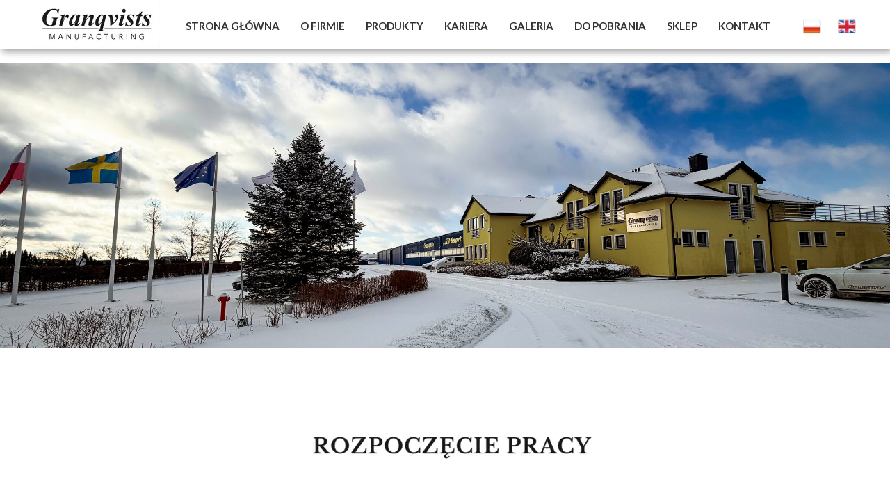

--- FILE ---
content_type: text/css
request_url: https://granqvistsmanufacturing.pl/files/dynamicContent/sites/qdolku/css/webpage_22/mk57q23u.css
body_size: 3401
content:
#element_3 {z-index: 22;}#group_144 {z-index: 21;}#element_915 {z-index: 20;}#element_5 {z-index: 19;}#group_26 {z-index: 18;}#element_1216 {z-index: 17;}#element_15 {z-index: 16;}#element_456_content{opacity: 1;background: none;border-radius: 0.0px; border: none;box-shadow: none;}#element_456 {z-index: 15;}#element_1215_content{opacity: 1;background-color: rgb(255, 255, 255);background-size: cover;background-attachment: scroll;background-repeat: repeat;background-position: left top;border-radius: 0.0px; border: none;box-shadow: none;}#element_1215 {z-index: 14;}#element_49_content{opacity: 1;background: none;border-radius: 0.0px; border: none;box-shadow: none;}#element_49 {z-index: 13;}#element_48_content{opacity: 1;background: none;border-radius: 0.0px; border: none;box-shadow: none;}#element_48 {z-index: 12;}#element_9_content{opacity: 1;background: none;border-radius: 0.0px; border: none;box-shadow: none;}#element_9 {z-index: 11;}#element_12_content{opacity: 1;background: none;border-radius: 0.0px; border: none;box-shadow: none;}#element_12 {z-index: 10;}#element_177_content{opacity: 1;background: none;border-radius: 0.0px; border: none;box-shadow: none;}#element_177 {z-index: 9;}#element_50_content{opacity: 1;background: none;border-radius: 0.0px; border: none;box-shadow: none;}#element_50 {z-index: 8;}#element_47_content{opacity: 1;background: none;border-radius: 0.0px; border: none;box-shadow: none;}#element_47 img{background-image:url('data:image/svg+xml,%3Csvg%20fill%3D%27%23444444%27%20id%3D%27ww-youtube-square%27%20version%3D%271.1%27%20xmlns%3D%27http%3A%2F%2Fwww.w3.org%2F2000%2Fsvg%27%20width%3D%27100%25%27%20height%3D%27100%25%27%20viewBox%3D%270%200%2012%2014%27%3E%3Cpath%20d%3D%27M7.18%2010.18v-1.227q0-0.391-0.227-0.391-0.133%200-0.258%200.125v1.75q0.125%200.125%200.258%200.125%200.227%200%200.227-0.383zM8.617%209.227h0.516v-0.266q0-0.398-0.258-0.398t-0.258%200.398v0.266zM4.156%207.148v0.547h-0.625v3.305h-0.578v-3.305h-0.609v-0.547h1.812zM5.727%208.133v2.867h-0.523v-0.312q-0.305%200.352-0.594%200.352-0.258%200-0.328-0.219-0.047-0.125-0.047-0.422v-2.266h0.516v2.109q0%200.187%200.008%200.203%200.008%200.117%200.117%200.117%200.156%200%200.328-0.242v-2.188h0.523zM7.695%209v1.141q0%200.406-0.055%200.57-0.094%200.328-0.414%200.328-0.273%200-0.531-0.32v0.281h-0.523v-3.852h0.523v1.258q0.25-0.312%200.531-0.312%200.32%200%200.414%200.328%200.055%200.164%200.055%200.578zM9.656%2010.008v0.070q0%200.227-0.016%200.336-0.023%200.172-0.117%200.312-0.211%200.312-0.625%200.312-0.406%200-0.633-0.297-0.164-0.211-0.164-0.672v-1.008q0-0.461%200.156-0.672%200.227-0.297%200.625-0.297t0.609%200.297q0.164%200.219%200.164%200.672v0.594h-1.039v0.508q0%200.398%200.266%200.398%200.187%200%200.234-0.203%200-0.008%200.004-0.055t0.004-0.129v-0.168h0.531zM6.133%203.57v1.219q0%200.398-0.25%200.398t-0.25-0.398v-1.219q0-0.406%200.25-0.406t0.25%200.406zM10.297%209.141q0-1.383-0.148-2.031-0.078-0.344-0.336-0.574t-0.594-0.27q-1.062-0.117-3.219-0.117-2.148%200-3.211%200.117-0.344%200.039-0.598%200.27t-0.332%200.574q-0.156%200.68-0.156%202.031%200%201.375%200.156%202.031%200.078%200.336%200.332%200.57t0.59%200.273q1.070%200.117%203.219%200.117t3.219-0.117q0.336-0.039%200.59-0.273t0.332-0.57q0.156-0.656%200.156-2.031zM4.398%204.055l0.703-2.313h-0.586l-0.398%201.523-0.414-1.523h-0.609l0.187%200.539t0.18%200.539q0.273%200.805%200.359%201.234v1.57h0.578v-1.57zM6.656%204.687v-1.016q0-0.453-0.164-0.68-0.227-0.297-0.609-0.297-0.398%200-0.609%200.297-0.164%200.227-0.164%200.68v1.016q0%200.453%200.164%200.68%200.211%200.297%200.609%200.297%200.383%200%200.609-0.297%200.164-0.211%200.164-0.68zM8.070%205.625h0.523v-2.891h-0.523v2.211q-0.172%200.242-0.328%200.242-0.117%200-0.125-0.125-0.008-0.016-0.008-0.203v-2.125h-0.523v2.289q0%200.289%200.047%200.43%200.086%200.211%200.336%200.211%200.281%200%200.602-0.352v0.312zM12%203.25v7.5q0%200.93-0.66%201.59t-1.59%200.66h-7.5q-0.93%200-1.59-0.66t-0.66-1.59v-7.5q0-0.93%200.66-1.59t1.59-0.66h7.5q0.93%200%201.59%200.66t0.66%201.59z%27%3E%3C%2Fpath%3E%3C%2Fsvg%3E');}#element_47 {z-index: 7;}#element_46_content{opacity: 1;background: none;border-radius: 0.0px; border: none;box-shadow: none;}#element_46 img{background-image:url('data:image/svg+xml,%3Csvg%20fill%3D%27%23444444%27%20id%3D%27ww-instagram%27%20version%3D%271.1%27%20xmlns%3D%27http%3A%2F%2Fwww.w3.org%2F2000%2Fsvg%27%20width%3D%27100%25%27%20height%3D%27100%25%27%20viewBox%3D%270%200%2012%2014%27%3E%3Cpath%20d%3D%27M8%207q0-0.828-0.586-1.414t-1.414-0.586-1.414%200.586-0.586%201.414%200.586%201.414%201.414%200.586%201.414-0.586%200.586-1.414zM9.078%207q0%201.281-0.898%202.18t-2.18%200.898-2.18-0.898-0.898-2.18%200.898-2.18%202.18-0.898%202.18%200.898%200.898%202.18zM9.922%203.797q0%200.297-0.211%200.508t-0.508%200.211-0.508-0.211-0.211-0.508%200.211-0.508%200.508-0.211%200.508%200.211%200.211%200.508zM6%202.078q-0.055%200-0.598-0.004t-0.824%200-0.754%200.023-0.805%200.078-0.559%200.145q-0.391%200.156-0.688%200.453t-0.453%200.688q-0.086%200.227-0.145%200.559t-0.078%200.805-0.023%200.754%200%200.824%200.004%200.598-0.004%200.598%200%200.824%200.023%200.754%200.078%200.805%200.145%200.559q0.156%200.391%200.453%200.688t0.688%200.453q0.227%200.086%200.559%200.145t0.805%200.078%200.754%200.023%200.824%200%200.598-0.004%200.598%200.004%200.824%200%200.754-0.023%200.805-0.078%200.559-0.145q0.391-0.156%200.688-0.453t0.453-0.688q0.086-0.227%200.145-0.559t0.078-0.805%200.023-0.754%200-0.824-0.004-0.598%200.004-0.598%200-0.824-0.023-0.754-0.078-0.805-0.145-0.559q-0.156-0.391-0.453-0.688t-0.688-0.453q-0.227-0.086-0.559-0.145t-0.805-0.078-0.754-0.023-0.824%200-0.598%200.004zM12%207q0%201.789-0.039%202.477-0.078%201.625-0.969%202.516t-2.516%200.969q-0.688%200.039-2.477%200.039t-2.477-0.039q-1.625-0.078-2.516-0.969t-0.969-2.516q-0.039-0.688-0.039-2.477t0.039-2.477q0.078-1.625%200.969-2.516t2.516-0.969q0.688-0.039%202.477-0.039t2.477%200.039q1.625%200.078%202.516%200.969t0.969%202.516q0.039%200.688%200.039%202.477z%27%3E%3C%2Fpath%3E%3C%2Fsvg%3E');}#element_46 {z-index: 6;}#element_43_content{opacity: 1;background: none;border-radius: 0.0px; border: none;box-shadow: none;}#element_43 img{background-image:url('data:image/svg+xml,%3Csvg%20fill%3D%27%23444444%27%20id%3D%27ww-facebook-official%27%20version%3D%271.1%27%20xmlns%3D%27http%3A%2F%2Fwww.w3.org%2F2000%2Fsvg%27%20width%3D%27100%25%27%20height%3D%27100%25%27%20viewBox%3D%270%200%2012%2014%27%3E%3Cpath%20d%3D%27M11.336%201q0.273%200%200.469%200.195t0.195%200.469v10.672q0%200.273-0.195%200.469t-0.469%200.195h-3.055v-4.648h1.555l0.234-1.812h-1.789v-1.156q0-0.438%200.184-0.656t0.715-0.219l0.953-0.008v-1.617q-0.492-0.070-1.391-0.070-1.062%200-1.699%200.625t-0.637%201.766v1.336h-1.563v1.812h1.563v4.648h-5.742q-0.273%200-0.469-0.195t-0.195-0.469v-10.672q0-0.273%200.195-0.469t0.469-0.195h10.672z%27%3E%3C%2Fpath%3E%3C%2Fsvg%3E');}#element_43 {z-index: 5;}#element_13_content{opacity: 1;background: none;border-radius: 0.0px; border: none;box-shadow: none;}#element_13 {z-index: 4;}#element_187_content{opacity: 1;background-color: transparent;background-size: auto;background-attachment: scroll;background-repeat: repeat;background-position: left top;border-radius: 4.0px; border: none;box-shadow: none;}#element_187_content {opacity: 1;background-color: transparent;background-size: auto;background-attachment: scroll;background-repeat: repeat;background-position: left top;border-radius: 4.0px; border: none;box-shadow: none;}#element_187_content.ww_login_tool_logged {opacity: 1;background-color: transparent;background-size: auto;background-attachment: scroll;background-repeat: repeat;background-position: left top;border-radius: 4.0px; border: none;box-shadow: none;}#element_187_content .ww_login_tool_text_login {}#element_187_content .ww_login_tool_text_logout {}#element_187 {z-index: 3;}#element_6_content{opacity: 1;background-color: rgb(244, 244, 244);background-size: auto;background-attachment: scroll;background-repeat: repeat;background-position: left top;border-radius: 0.0px; border: none;box-shadow: none;}#element_6 {z-index: 2;}#footerGroup_pl_content{opacity: 1;background: none;border-radius: 0.0px; border: none;box-shadow: none;}#footerGroup_pl {z-index: 1;}body, body::before, #body, #container {z-index: 0;}@media (max-width: 479px){#element_3{position: fixed;width: 36.0px;height: 36.0px;left: calc(50% - 160px + 223.0px);right: auto;top: 17.0px;}#element_3_content{padding: 0px}#group_144{position: fixed;width: 54.0px;height: 46.0px;left: calc(50% - 160px + 1055.0px);right: auto;top: 81.0px;}#group_144_content{padding: 0px}#element_915{position: fixed;width: 71.0px;height: 25.0px;left: calc(50% - 160px + 226.0px);right: auto;top: 81.0px;}#element_915_content{padding: 0px}#element_5{position: fixed;width: 198.0px;height: 71.0px;left: calc(50% - 160px + 0.0px);right: auto;top: 0.0px;}#element_5_content{padding: 0px}#group_26{position: fixed;width: 100%;height: 113.0px;left: 0;right: auto;top: 0.0px;}#group_26_content{padding: 0px}#element_1216{position: fixed;width: 100%;height: 113.0px;left: 0;right: auto;top: 0.0px;}#element_1216_content{padding: 0px}#element_15{width: calc(100vw - var(--vertical-scrollbar-width, 0px));height: 410.0px;left: calc(-50vw + 50% + calc(var(--vertical-scrollbar-width, 0px)/2));right: auto;top: 113.0px;}#element_15_content{padding: 0px}#element_1215{width: calc(100vw - var(--vertical-scrollbar-width, 0px));height: 6.0px;left: calc(-50vw + 50% + calc(var(--vertical-scrollbar-width, 0px)/2));right: auto;top: 2.0px;}#element_1215_content{padding: 0px}#element_49{width: 320.0px;height: auto;left: 0.0px;right: auto;top: 297.0px;}#element_49_content{padding-left: 5.0px; padding-right: 5.0px; padding-top: 0.0px; padding-bottom: 0.0px;}#element_48{width: 320.0px;height: auto;left: 0.0px;right: auto;top: 321.0px;}#element_48_content{padding-left: 5.0px; padding-right: 5.0px; padding-top: 0.0px; padding-bottom: 0.0px;}#element_9{width: 320.0px;height: auto;left: 0.0px;right: auto;top: 59.0px;}#element_9_content{padding-left: 5.0px; padding-right: 5.0px; padding-top: 0.0px; padding-bottom: 0.0px;}#element_12{width: 320.0px;height: auto;left: 0.0px;right: auto;top: 25.0px;}#element_12_content{padding-left: 5.0px; padding-right: 5.0px; padding-top: 0.0px; padding-bottom: 0.0px;}#element_177{width: 52.0px;height: 59.0px;left: 134.0px;right: auto;top: 609.0px;}#element_177_content{padding: 0px}#element_50{width: 320.0px;height: auto;left: 0.0px;right: auto;top: 594.0px;}#element_50_content{padding-left: 5.0px; padding-right: 5.0px; padding-top: 0.0px; padding-bottom: 0.0px;}#element_47{width: 40.0px;height: 40.0px;left: 206.0px;right: auto;top: 537.0px;}#element_47_content{padding: 0px}#element_46{width: 40.0px;height: 40.0px;left: 140.0px;right: auto;top: 537.0px;}#element_46_content{padding: 0px}#element_43{width: 40.0px;height: 40.0px;left: 74.0px;right: auto;top: 537.0px;}#element_43_content{padding: 0px}#element_13{width: 320.0px;height: auto;left: 0.0px;right: auto;top: 510.0px;}#element_13_content{padding-left: 5.0px; padding-right: 5.0px; padding-top: 0.0px; padding-bottom: 0.0px;}#element_187{width: 120.0px;height: 40.0px;left: 100.0px;right: auto;top: 34.0px;}#element_187_content{padding: 0px}#element_6{width: calc(100vw - var(--vertical-scrollbar-width, 0px));height: 666.0px;left: calc(-50vw + 50% + calc(var(--vertical-scrollbar-width, 0px)/2));right: auto;top: 2.0px;}#element_6_content{padding: 0px}#footerGroup_pl{width: calc(100vw - var(--vertical-scrollbar-width, 0px));height: 668.0px;left: calc(-50vw + 50% + calc(var(--vertical-scrollbar-width, 0px)/2));right: auto;top: 787.0px;}#footerGroup_pl_content{padding: 0px}#element_456{width: 320.0px;height: 215.0px;left: 0.0px;right: auto;top: 539.0px;}#element_456_content{padding: 0px}#element_1215{width: calc(100vw - var(--vertical-scrollbar-width, 0px));height: 6.0px;left: calc(-50vw + 50% + calc(var(--vertical-scrollbar-width, 0px)/2));right: auto;top: 789.0px;}#element_1215_content{padding: 0px}#element_49{width: 320.0px;height: 24.0px;left: 0.0px;right: auto;top: 1084.0px;}#element_49_content{padding-left: 5.0px; padding-right: 5.0px; padding-top: 0.0px; padding-bottom: 0.0px;}#element_49_text_0 {text-align: center;}#element_48{width: 320.0px;height: 168.0px;left: 0.0px;right: auto;top: 1108.0px;}#element_48_content{padding-left: 5.0px; padding-right: 5.0px; padding-top: 0.0px; padding-bottom: 0.0px;}#element_48_text_0 {text-align: center;}#element_9{width: 320.0px;height: 216.0px;left: 0.0px;right: auto;top: 846.0px;}#element_9_content{padding-left: 5.0px; padding-right: 5.0px; padding-top: 0.0px; padding-bottom: 0.0px;}#element_9_text_0 {text-align: center;}#element_12{width: 320.0px;height: 24.0px;left: 0.0px;right: auto;top: 812.0px;}#element_12_content{padding-left: 5.0px; padding-right: 5.0px; padding-top: 0.0px; padding-bottom: 0.0px;}#element_12_text_0 {text-align: center;}#element_177{width: 52.0px;height: 59.0px;left: 134.0px;right: auto;top: 1396.0px;}#element_177_content{padding: 0px}#element_50{width: 320.0px;height: 30.0px;left: 0.0px;right: auto;top: 1381.0px;}#element_50_content{padding-left: 5.0px; padding-right: 5.0px; padding-top: 0.0px; padding-bottom: 0.0px;}#element_50_text_0 {text-align: center;}#element_50_text_0 {font-size: 13px;}#element_50_text_0 {line-height: 15px;}#element_47{width: 40.0px;height: 40.0px;left: 206.0px;right: auto;top: 1324.0px;}#element_47_content{padding: 0px}#element_47 img{background-size: contain;background-position: 50% 50%;}#element_46{width: 40.0px;height: 40.0px;left: 140.0px;right: auto;top: 1324.0px;}#element_46_content{padding: 0px}#element_46 img{background-size: contain;background-position: 50% 50%;}#element_43{width: 40.0px;height: 40.0px;left: 74.0px;right: auto;top: 1324.0px;}#element_43_content{padding: 0px}#element_43 img{background-size: contain;background-position: 50% 50%;}#element_13{width: 320.0px;height: 24.0px;left: 0.0px;right: auto;top: 1297.0px;}#element_13_content{padding-left: 5.0px; padding-right: 5.0px; padding-top: 0.0px; padding-bottom: 0.0px;}#element_13_text_0 {text-align: center;}#element_187{width: 120.0px;height: 40.0px;left: 100.0px;right: auto;top: 821.0px;}#element_187_content{padding: 0px}#element_6{width: calc(100vw - var(--vertical-scrollbar-width, 0px));height: 666.0px;left: calc(-50vw + 50% + calc(var(--vertical-scrollbar-width, 0px)/2));right: auto;top: 789.0px;}#element_6_content{padding: 0px}#footerGroup_pl{width: calc(100vw - var(--vertical-scrollbar-width, 0px));height: 668.0px;left: calc(-50vw + 50% + calc(var(--vertical-scrollbar-width, 0px)/2));right: auto;top: 787.0px;}#footerGroup_pl_content{padding: 0px}}@media (max-width: 1199px) and (min-width: 480px){#element_3{position: fixed;width: 36.0px;height: 36.0px;left: calc(50% - 240px + 395.0px);right: auto;top: 17.0px;}#element_3_content{padding: 0px}#group_144{position: fixed;width: 54.0px;height: 46.0px;left: calc(50% - 240px + 1055.0px);right: auto;top: 81.0px;}#group_144_content{padding: 0px}#element_915{position: fixed;width: 71.0px;height: 25.0px;left: calc(50% - 240px + 267.0px);right: auto;top: 25.0px;}#element_915_content{padding: 0px}#element_5{position: fixed;width: 198.0px;height: 71.0px;left: calc(50% - 240px + 0.0px);right: auto;top: 0.0px;}#element_5_content{padding: 0px}#group_26{position: fixed;width: 100%;height: 78.0px;left: 0;right: auto;top: 0.0px;}#group_26_content{padding: 0px}#element_1216{position: fixed;width: 100%;height: 78.0px;left: 0;right: auto;top: 0.0px;}#element_1216_content{padding: 0px}#element_15{width: calc(100vw - var(--vertical-scrollbar-width, 0px));height: 295.0px;left: calc(-50vw + 50% + calc(var(--vertical-scrollbar-width, 0px)/2));right: auto;top: 78.0px;}#element_15_content{padding: 0px}#element_1215{width: calc(100vw - var(--vertical-scrollbar-width, 0px));height: 63.0px;left: calc(-50vw + 50% + calc(var(--vertical-scrollbar-width, 0px)/2));right: auto;top: 2.0px;}#element_1215_content{padding: 0px}#element_49{width: 350.0px;height: auto;left: 65.0px;right: auto;top: 282.0px;}#element_49_content{padding: 0px}#element_48{width: 350.0px;height: auto;left: 65.0px;right: auto;top: 306.0px;}#element_48_content{padding: 0px}#element_9{width: 350.0px;height: auto;left: 65.0px;right: auto;top: 101.0px;}#element_9_content{padding: 0px}#element_12{width: 350.0px;height: auto;left: -10.0px;right: auto;top: 15.0px;}#element_12_content{padding: 0px}#element_177{width: 52.0px;height: 59.0px;left: 214.0px;right: auto;top: 560.0px;}#element_177_content{padding: 0px}#element_50{width: 480.0px;height: auto;left: 0.0px;right: auto;top: 545.0px;}#element_50_content{padding: 0px}#element_47{width: 40.0px;height: 40.0px;left: 288.0px;right: auto;top: 492.0px;}#element_47_content{padding: 0px}#element_46{width: 40.0px;height: 40.0px;left: 214.0px;right: auto;top: 494.0px;}#element_46_content{padding: 0px}#element_43{width: 40.0px;height: 40.0px;left: 140.0px;right: auto;top: 494.0px;}#element_43_content{padding: 0px}#element_13{width: 350.0px;height: auto;left: 56.0px;right: auto;top: 459.0px;}#element_13_content{padding: 0px}#element_187{width: 120.0px;height: 40.0px;left: 105.0px;right: auto;top: 15.0px;}#element_187_content{padding: 0px}#element_6{width: calc(100vw - var(--vertical-scrollbar-width, 0px));height: 567.0px;left: calc(-50vw + 50% + calc(var(--vertical-scrollbar-width, 0px)/2));right: auto;top: 55.0px;}#element_6_content{padding: 0px}#footerGroup_pl{width: calc(100vw - var(--vertical-scrollbar-width, 0px));height: 622.0px;left: calc(-50vw + 50% + calc(var(--vertical-scrollbar-width, 0px)/2));right: auto;top: 779.0px;}#footerGroup_pl_content{padding: 0px}#element_456{width: 460.0px;height: 317.0px;left: 10.0px;right: auto;top: 423.0px;}#element_456_content{padding: 0px}#element_1215{width: calc(100vw - var(--vertical-scrollbar-width, 0px));height: 63.0px;left: calc(-50vw + 50% + calc(var(--vertical-scrollbar-width, 0px)/2));right: auto;top: 781.0px;}#element_1215_content{padding: 0px}#element_49{width: 350.0px;height: 24.0px;left: 65.0px;right: auto;top: 1061.0px;}#element_49_content{padding: 0px}#element_49_text_0 {text-align: center;}#element_48{width: 350.0px;height: 144.0px;left: 65.0px;right: auto;top: 1085.0px;}#element_48_content{padding: 0px}#element_48_text_0 {text-align: center;}#element_9{width: 350.0px;height: 168.0px;left: 65.0px;right: auto;top: 880.0px;}#element_9_content{padding: 0px}#element_9_text_0 {text-align: center;}#element_12{width: 350.0px;height: 24.0px;left: -10.0px;right: auto;top: 794.0px;}#element_12_content{padding: 0px}#element_12_text_0 {text-align: center;}#element_177{width: 52.0px;height: 59.0px;left: 214.0px;right: auto;top: 1339.0px;}#element_177_content{padding: 0px}#element_50{width: 480.0px;height: 15.0px;left: 0.0px;right: auto;top: 1324.0px;}#element_50_content{padding: 0px}#element_50_text_0 {text-align: center;}#element_50_text_0 {font-size: 13px;}#element_50_text_0 {line-height: 15px;}#element_47{width: 40.0px;height: 40.0px;left: 288.0px;right: auto;top: 1271.0px;}#element_47_content{padding: 0px}#element_47 img{background-size: contain;background-position: 50% 50%;}#element_46{width: 40.0px;height: 40.0px;left: 214.0px;right: auto;top: 1273.0px;}#element_46_content{padding: 0px}#element_46 img{background-size: contain;background-position: 50% 50%;}#element_43{width: 40.0px;height: 40.0px;left: 140.0px;right: auto;top: 1273.0px;}#element_43_content{padding: 0px}#element_43 img{background-size: contain;background-position: 50% 50%;}#element_13{width: 350.0px;height: 24.0px;left: 56.0px;right: auto;top: 1238.0px;}#element_13_content{padding: 0px}#element_13_text_0 {text-align: center;}#element_187{width: 120.0px;height: 40.0px;left: 105.0px;right: auto;top: 794.0px;}#element_187_content{padding: 0px}#element_6{width: calc(100vw - var(--vertical-scrollbar-width, 0px));height: 567.0px;left: calc(-50vw + 50% + calc(var(--vertical-scrollbar-width, 0px)/2));right: auto;top: 834.0px;}#element_6_content{padding: 0px}#footerGroup_pl{width: calc(100vw - var(--vertical-scrollbar-width, 0px));height: 622.0px;left: calc(-50vw + 50% + calc(var(--vertical-scrollbar-width, 0px)/2));right: auto;top: 779.0px;}#footerGroup_pl_content{padding: 0px}}@media (min-width: 1200px){#element_3{position: fixed;width: 799.0px;height: 36.0px;left: calc(50% - 600px + 217.0px);right: auto;top: 17.0px;}#element_3_content{padding: 0px}#group_144{position: fixed;width: 53.0px;height: 46.0px;left: calc(50% - 600px + 0.0px);right: auto;top: 0.0px;}#group_144_content{padding: 0px}#element_915{position: fixed;width: 71.0px;height: 25.0px;left: calc(50% - 600px + 1103.0px);right: auto;top: 25.0px;}#element_915_content{padding: 0px}#element_5{position: fixed;width: 198.0px;height: 71.0px;left: calc(50% - 600px + 0.0px);right: auto;top: 0.0px;}#element_5_content{padding: 0px}#group_26{position: fixed;width: 100%;height: 78.0px;left: 0;right: auto;top: 0.0px;}#group_26_content{padding: 0px}#element_1216{position: fixed;width: 100%;height: 78.0px;left: 0;right: auto;top: 0.0px;}#element_1216_content{padding: 0px}#element_15{width: calc(100vw - var(--vertical-scrollbar-width, 0px));height: 410.0px;left: calc(-50vw + 50% + calc(var(--vertical-scrollbar-width, 0px)/2));right: auto;top: 78.0px;}#element_15_content{padding: 0px}#element_1215{width: calc(100vw - var(--vertical-scrollbar-width, 0px));height: 63.0px;left: calc(-50vw + 50% + calc(var(--vertical-scrollbar-width, 0px)/2));right: auto;top: 49.0px;}#element_1215_content{padding: 0px}#element_49{width: 350.0px;height: auto;left: 850.0px;right: auto;top: 210.0px;}#element_49_content{padding: 0px}#element_48{width: 350.0px;height: auto;left: 838.0px;right: auto;top: 248.0px;}#element_48_content{padding: 0px}#element_9{width: 350.0px;height: auto;left: 12.0px;right: auto;top: 248.0px;}#element_9_content{padding: 0px}#element_12{width: 350.0px;height: auto;left: 12.0px;right: auto;top: 210.0px;}#element_12_content{padding: 0px}#element_177{width: 52.0px;height: 59.0px;left: 574.0px;right: auto;top: 333.0px;}#element_177_content{padding: 0px}#element_50{width: 148.0px;height: auto;left: 526.0px;right: auto;top: 311.0px;}#element_50_content{padding: 0px}#element_47{width: 40.0px;height: 40.0px;left: 661.0px;right: auto;top: 253.0px;}#element_47_content{padding: 0px}#element_46{width: 40.0px;height: 40.0px;left: 580.0px;right: auto;top: 253.0px;}#element_46_content{padding: 0px}#element_43{width: 40.0px;height: 40.0px;left: 497.0px;right: auto;top: 253.0px;}#element_43_content{padding: 0px}#element_13{width: 350.0px;height: auto;left: 425.0px;right: auto;top: 211.0px;}#element_13_content{padding: 0px}#element_187{width: 120.0px;height: 40.0px;left: 533.0px;right: auto;top: 342.0px;}#element_187_content{padding: 0px}#element_6{width: calc(100vw - var(--vertical-scrollbar-width, 0px));height: 266.0px;left: calc(-50vw + 50% + calc(var(--vertical-scrollbar-width, 0px)/2));right: auto;top: 187.0px;}#element_6_content{padding: 0px}#footerGroup_pl{width: calc(100vw - var(--vertical-scrollbar-width, 0px));height: 480.0px;left: calc(-50vw + 50% + calc(var(--vertical-scrollbar-width, 0px)/2));right: auto;top: 1273.0px;}#footerGroup_pl_content{padding: 0px}#element_456{width: 1200.0px;height: 678.0px;left: 0.0px;right: auto;top: 556.0px;}#element_456_content{padding: 0px}#element_1215{width: calc(100vw - var(--vertical-scrollbar-width, 0px));height: 63.0px;left: calc(-50vw + 50% + calc(var(--vertical-scrollbar-width, 0px)/2));right: auto;top: 1322.0px;}#element_1215_content{padding: 0px}#element_49{width: 350.0px;height: 34.0px;left: 850.0px;right: auto;top: 1483.0px;}#element_49_content{padding: 0px}#element_48{width: 350.0px;height: 144.0px;left: 838.0px;right: auto;top: 1521.0px;}#element_48_content{padding: 0px}#element_48_text_0 {text-align: justify;}#element_9{width: 350.0px;height: 168.0px;left: 12.0px;right: auto;top: 1521.0px;}#element_9_content{padding: 0px}#element_9_text_0 {text-align: justify;}#element_12{width: 350.0px;height: 34.0px;left: 12.0px;right: auto;top: 1483.0px;}#element_12_content{padding: 0px}#element_177{width: 52.0px;height: 59.0px;left: 574.0px;right: auto;top: 1606.0px;}#element_177_content{padding: 0px}#element_50{width: 148.0px;height: 18.0px;left: 526.0px;right: auto;top: 1584.0px;}#element_50_content{padding: 0px}#element_50_text_0 {text-align: center;}#element_50_text_0 {font-size: 13px;}#element_50_text_0 {line-height: 15px;}#element_47{width: 40.0px;height: 40.0px;left: 661.0px;right: auto;top: 1526.0px;}#element_47_content{padding: 0px}#element_47 img{background-size: contain;background-position: 50% 50%;}#element_46{width: 40.0px;height: 40.0px;left: 580.0px;right: auto;top: 1526.0px;}#element_46_content{padding: 0px}#element_46 img{background-size: contain;background-position: 50% 50%;}#element_43{width: 40.0px;height: 40.0px;left: 497.0px;right: auto;top: 1526.0px;}#element_43_content{padding: 0px}#element_43 img{background-size: contain;background-position: 50% 50%;}#element_13{width: 350.0px;height: 34.0px;left: 425.0px;right: auto;top: 1484.0px;}#element_13_content{padding: 0px}#element_13_text_0 {text-align: center;}#element_187{width: 120.0px;height: 40.0px;left: 533.0px;right: auto;top: 1615.0px;}#element_187_content{padding: 0px}#element_6{width: calc(100vw - var(--vertical-scrollbar-width, 0px));height: 266.0px;left: calc(-50vw + 50% + calc(var(--vertical-scrollbar-width, 0px)/2));right: auto;top: 1460.0px;}#element_6_content{padding: 0px}#footerGroup_pl{width: calc(100vw - var(--vertical-scrollbar-width, 0px));height: 480.0px;left: calc(-50vw + 50% + calc(var(--vertical-scrollbar-width, 0px)/2));right: auto;top: 1273.0px;}#footerGroup_pl_content{padding: 0px}}

--- FILE ---
content_type: text/css
request_url: https://granqvistsmanufacturing.pl/files/dynamicContent/sites/qdolku/css/webpage_22/mk57q23u.css
body_size: 3401
content:
#element_3 {z-index: 22;}#group_144 {z-index: 21;}#element_915 {z-index: 20;}#element_5 {z-index: 19;}#group_26 {z-index: 18;}#element_1216 {z-index: 17;}#element_15 {z-index: 16;}#element_456_content{opacity: 1;background: none;border-radius: 0.0px; border: none;box-shadow: none;}#element_456 {z-index: 15;}#element_1215_content{opacity: 1;background-color: rgb(255, 255, 255);background-size: cover;background-attachment: scroll;background-repeat: repeat;background-position: left top;border-radius: 0.0px; border: none;box-shadow: none;}#element_1215 {z-index: 14;}#element_49_content{opacity: 1;background: none;border-radius: 0.0px; border: none;box-shadow: none;}#element_49 {z-index: 13;}#element_48_content{opacity: 1;background: none;border-radius: 0.0px; border: none;box-shadow: none;}#element_48 {z-index: 12;}#element_9_content{opacity: 1;background: none;border-radius: 0.0px; border: none;box-shadow: none;}#element_9 {z-index: 11;}#element_12_content{opacity: 1;background: none;border-radius: 0.0px; border: none;box-shadow: none;}#element_12 {z-index: 10;}#element_177_content{opacity: 1;background: none;border-radius: 0.0px; border: none;box-shadow: none;}#element_177 {z-index: 9;}#element_50_content{opacity: 1;background: none;border-radius: 0.0px; border: none;box-shadow: none;}#element_50 {z-index: 8;}#element_47_content{opacity: 1;background: none;border-radius: 0.0px; border: none;box-shadow: none;}#element_47 img{background-image:url('data:image/svg+xml,%3Csvg%20fill%3D%27%23444444%27%20id%3D%27ww-youtube-square%27%20version%3D%271.1%27%20xmlns%3D%27http%3A%2F%2Fwww.w3.org%2F2000%2Fsvg%27%20width%3D%27100%25%27%20height%3D%27100%25%27%20viewBox%3D%270%200%2012%2014%27%3E%3Cpath%20d%3D%27M7.18%2010.18v-1.227q0-0.391-0.227-0.391-0.133%200-0.258%200.125v1.75q0.125%200.125%200.258%200.125%200.227%200%200.227-0.383zM8.617%209.227h0.516v-0.266q0-0.398-0.258-0.398t-0.258%200.398v0.266zM4.156%207.148v0.547h-0.625v3.305h-0.578v-3.305h-0.609v-0.547h1.812zM5.727%208.133v2.867h-0.523v-0.312q-0.305%200.352-0.594%200.352-0.258%200-0.328-0.219-0.047-0.125-0.047-0.422v-2.266h0.516v2.109q0%200.187%200.008%200.203%200.008%200.117%200.117%200.117%200.156%200%200.328-0.242v-2.188h0.523zM7.695%209v1.141q0%200.406-0.055%200.57-0.094%200.328-0.414%200.328-0.273%200-0.531-0.32v0.281h-0.523v-3.852h0.523v1.258q0.25-0.312%200.531-0.312%200.32%200%200.414%200.328%200.055%200.164%200.055%200.578zM9.656%2010.008v0.070q0%200.227-0.016%200.336-0.023%200.172-0.117%200.312-0.211%200.312-0.625%200.312-0.406%200-0.633-0.297-0.164-0.211-0.164-0.672v-1.008q0-0.461%200.156-0.672%200.227-0.297%200.625-0.297t0.609%200.297q0.164%200.219%200.164%200.672v0.594h-1.039v0.508q0%200.398%200.266%200.398%200.187%200%200.234-0.203%200-0.008%200.004-0.055t0.004-0.129v-0.168h0.531zM6.133%203.57v1.219q0%200.398-0.25%200.398t-0.25-0.398v-1.219q0-0.406%200.25-0.406t0.25%200.406zM10.297%209.141q0-1.383-0.148-2.031-0.078-0.344-0.336-0.574t-0.594-0.27q-1.062-0.117-3.219-0.117-2.148%200-3.211%200.117-0.344%200.039-0.598%200.27t-0.332%200.574q-0.156%200.68-0.156%202.031%200%201.375%200.156%202.031%200.078%200.336%200.332%200.57t0.59%200.273q1.070%200.117%203.219%200.117t3.219-0.117q0.336-0.039%200.59-0.273t0.332-0.57q0.156-0.656%200.156-2.031zM4.398%204.055l0.703-2.313h-0.586l-0.398%201.523-0.414-1.523h-0.609l0.187%200.539t0.18%200.539q0.273%200.805%200.359%201.234v1.57h0.578v-1.57zM6.656%204.687v-1.016q0-0.453-0.164-0.68-0.227-0.297-0.609-0.297-0.398%200-0.609%200.297-0.164%200.227-0.164%200.68v1.016q0%200.453%200.164%200.68%200.211%200.297%200.609%200.297%200.383%200%200.609-0.297%200.164-0.211%200.164-0.68zM8.070%205.625h0.523v-2.891h-0.523v2.211q-0.172%200.242-0.328%200.242-0.117%200-0.125-0.125-0.008-0.016-0.008-0.203v-2.125h-0.523v2.289q0%200.289%200.047%200.43%200.086%200.211%200.336%200.211%200.281%200%200.602-0.352v0.312zM12%203.25v7.5q0%200.93-0.66%201.59t-1.59%200.66h-7.5q-0.93%200-1.59-0.66t-0.66-1.59v-7.5q0-0.93%200.66-1.59t1.59-0.66h7.5q0.93%200%201.59%200.66t0.66%201.59z%27%3E%3C%2Fpath%3E%3C%2Fsvg%3E');}#element_47 {z-index: 7;}#element_46_content{opacity: 1;background: none;border-radius: 0.0px; border: none;box-shadow: none;}#element_46 img{background-image:url('data:image/svg+xml,%3Csvg%20fill%3D%27%23444444%27%20id%3D%27ww-instagram%27%20version%3D%271.1%27%20xmlns%3D%27http%3A%2F%2Fwww.w3.org%2F2000%2Fsvg%27%20width%3D%27100%25%27%20height%3D%27100%25%27%20viewBox%3D%270%200%2012%2014%27%3E%3Cpath%20d%3D%27M8%207q0-0.828-0.586-1.414t-1.414-0.586-1.414%200.586-0.586%201.414%200.586%201.414%201.414%200.586%201.414-0.586%200.586-1.414zM9.078%207q0%201.281-0.898%202.18t-2.18%200.898-2.18-0.898-0.898-2.18%200.898-2.18%202.18-0.898%202.18%200.898%200.898%202.18zM9.922%203.797q0%200.297-0.211%200.508t-0.508%200.211-0.508-0.211-0.211-0.508%200.211-0.508%200.508-0.211%200.508%200.211%200.211%200.508zM6%202.078q-0.055%200-0.598-0.004t-0.824%200-0.754%200.023-0.805%200.078-0.559%200.145q-0.391%200.156-0.688%200.453t-0.453%200.688q-0.086%200.227-0.145%200.559t-0.078%200.805-0.023%200.754%200%200.824%200.004%200.598-0.004%200.598%200%200.824%200.023%200.754%200.078%200.805%200.145%200.559q0.156%200.391%200.453%200.688t0.688%200.453q0.227%200.086%200.559%200.145t0.805%200.078%200.754%200.023%200.824%200%200.598-0.004%200.598%200.004%200.824%200%200.754-0.023%200.805-0.078%200.559-0.145q0.391-0.156%200.688-0.453t0.453-0.688q0.086-0.227%200.145-0.559t0.078-0.805%200.023-0.754%200-0.824-0.004-0.598%200.004-0.598%200-0.824-0.023-0.754-0.078-0.805-0.145-0.559q-0.156-0.391-0.453-0.688t-0.688-0.453q-0.227-0.086-0.559-0.145t-0.805-0.078-0.754-0.023-0.824%200-0.598%200.004zM12%207q0%201.789-0.039%202.477-0.078%201.625-0.969%202.516t-2.516%200.969q-0.688%200.039-2.477%200.039t-2.477-0.039q-1.625-0.078-2.516-0.969t-0.969-2.516q-0.039-0.688-0.039-2.477t0.039-2.477q0.078-1.625%200.969-2.516t2.516-0.969q0.688-0.039%202.477-0.039t2.477%200.039q1.625%200.078%202.516%200.969t0.969%202.516q0.039%200.688%200.039%202.477z%27%3E%3C%2Fpath%3E%3C%2Fsvg%3E');}#element_46 {z-index: 6;}#element_43_content{opacity: 1;background: none;border-radius: 0.0px; border: none;box-shadow: none;}#element_43 img{background-image:url('data:image/svg+xml,%3Csvg%20fill%3D%27%23444444%27%20id%3D%27ww-facebook-official%27%20version%3D%271.1%27%20xmlns%3D%27http%3A%2F%2Fwww.w3.org%2F2000%2Fsvg%27%20width%3D%27100%25%27%20height%3D%27100%25%27%20viewBox%3D%270%200%2012%2014%27%3E%3Cpath%20d%3D%27M11.336%201q0.273%200%200.469%200.195t0.195%200.469v10.672q0%200.273-0.195%200.469t-0.469%200.195h-3.055v-4.648h1.555l0.234-1.812h-1.789v-1.156q0-0.438%200.184-0.656t0.715-0.219l0.953-0.008v-1.617q-0.492-0.070-1.391-0.070-1.062%200-1.699%200.625t-0.637%201.766v1.336h-1.563v1.812h1.563v4.648h-5.742q-0.273%200-0.469-0.195t-0.195-0.469v-10.672q0-0.273%200.195-0.469t0.469-0.195h10.672z%27%3E%3C%2Fpath%3E%3C%2Fsvg%3E');}#element_43 {z-index: 5;}#element_13_content{opacity: 1;background: none;border-radius: 0.0px; border: none;box-shadow: none;}#element_13 {z-index: 4;}#element_187_content{opacity: 1;background-color: transparent;background-size: auto;background-attachment: scroll;background-repeat: repeat;background-position: left top;border-radius: 4.0px; border: none;box-shadow: none;}#element_187_content {opacity: 1;background-color: transparent;background-size: auto;background-attachment: scroll;background-repeat: repeat;background-position: left top;border-radius: 4.0px; border: none;box-shadow: none;}#element_187_content.ww_login_tool_logged {opacity: 1;background-color: transparent;background-size: auto;background-attachment: scroll;background-repeat: repeat;background-position: left top;border-radius: 4.0px; border: none;box-shadow: none;}#element_187_content .ww_login_tool_text_login {}#element_187_content .ww_login_tool_text_logout {}#element_187 {z-index: 3;}#element_6_content{opacity: 1;background-color: rgb(244, 244, 244);background-size: auto;background-attachment: scroll;background-repeat: repeat;background-position: left top;border-radius: 0.0px; border: none;box-shadow: none;}#element_6 {z-index: 2;}#footerGroup_pl_content{opacity: 1;background: none;border-radius: 0.0px; border: none;box-shadow: none;}#footerGroup_pl {z-index: 1;}body, body::before, #body, #container {z-index: 0;}@media (max-width: 479px){#element_3{position: fixed;width: 36.0px;height: 36.0px;left: calc(50% - 160px + 223.0px);right: auto;top: 17.0px;}#element_3_content{padding: 0px}#group_144{position: fixed;width: 54.0px;height: 46.0px;left: calc(50% - 160px + 1055.0px);right: auto;top: 81.0px;}#group_144_content{padding: 0px}#element_915{position: fixed;width: 71.0px;height: 25.0px;left: calc(50% - 160px + 226.0px);right: auto;top: 81.0px;}#element_915_content{padding: 0px}#element_5{position: fixed;width: 198.0px;height: 71.0px;left: calc(50% - 160px + 0.0px);right: auto;top: 0.0px;}#element_5_content{padding: 0px}#group_26{position: fixed;width: 100%;height: 113.0px;left: 0;right: auto;top: 0.0px;}#group_26_content{padding: 0px}#element_1216{position: fixed;width: 100%;height: 113.0px;left: 0;right: auto;top: 0.0px;}#element_1216_content{padding: 0px}#element_15{width: calc(100vw - var(--vertical-scrollbar-width, 0px));height: 410.0px;left: calc(-50vw + 50% + calc(var(--vertical-scrollbar-width, 0px)/2));right: auto;top: 113.0px;}#element_15_content{padding: 0px}#element_1215{width: calc(100vw - var(--vertical-scrollbar-width, 0px));height: 6.0px;left: calc(-50vw + 50% + calc(var(--vertical-scrollbar-width, 0px)/2));right: auto;top: 2.0px;}#element_1215_content{padding: 0px}#element_49{width: 320.0px;height: auto;left: 0.0px;right: auto;top: 297.0px;}#element_49_content{padding-left: 5.0px; padding-right: 5.0px; padding-top: 0.0px; padding-bottom: 0.0px;}#element_48{width: 320.0px;height: auto;left: 0.0px;right: auto;top: 321.0px;}#element_48_content{padding-left: 5.0px; padding-right: 5.0px; padding-top: 0.0px; padding-bottom: 0.0px;}#element_9{width: 320.0px;height: auto;left: 0.0px;right: auto;top: 59.0px;}#element_9_content{padding-left: 5.0px; padding-right: 5.0px; padding-top: 0.0px; padding-bottom: 0.0px;}#element_12{width: 320.0px;height: auto;left: 0.0px;right: auto;top: 25.0px;}#element_12_content{padding-left: 5.0px; padding-right: 5.0px; padding-top: 0.0px; padding-bottom: 0.0px;}#element_177{width: 52.0px;height: 59.0px;left: 134.0px;right: auto;top: 609.0px;}#element_177_content{padding: 0px}#element_50{width: 320.0px;height: auto;left: 0.0px;right: auto;top: 594.0px;}#element_50_content{padding-left: 5.0px; padding-right: 5.0px; padding-top: 0.0px; padding-bottom: 0.0px;}#element_47{width: 40.0px;height: 40.0px;left: 206.0px;right: auto;top: 537.0px;}#element_47_content{padding: 0px}#element_46{width: 40.0px;height: 40.0px;left: 140.0px;right: auto;top: 537.0px;}#element_46_content{padding: 0px}#element_43{width: 40.0px;height: 40.0px;left: 74.0px;right: auto;top: 537.0px;}#element_43_content{padding: 0px}#element_13{width: 320.0px;height: auto;left: 0.0px;right: auto;top: 510.0px;}#element_13_content{padding-left: 5.0px; padding-right: 5.0px; padding-top: 0.0px; padding-bottom: 0.0px;}#element_187{width: 120.0px;height: 40.0px;left: 100.0px;right: auto;top: 34.0px;}#element_187_content{padding: 0px}#element_6{width: calc(100vw - var(--vertical-scrollbar-width, 0px));height: 666.0px;left: calc(-50vw + 50% + calc(var(--vertical-scrollbar-width, 0px)/2));right: auto;top: 2.0px;}#element_6_content{padding: 0px}#footerGroup_pl{width: calc(100vw - var(--vertical-scrollbar-width, 0px));height: 668.0px;left: calc(-50vw + 50% + calc(var(--vertical-scrollbar-width, 0px)/2));right: auto;top: 787.0px;}#footerGroup_pl_content{padding: 0px}#element_456{width: 320.0px;height: 215.0px;left: 0.0px;right: auto;top: 539.0px;}#element_456_content{padding: 0px}#element_1215{width: calc(100vw - var(--vertical-scrollbar-width, 0px));height: 6.0px;left: calc(-50vw + 50% + calc(var(--vertical-scrollbar-width, 0px)/2));right: auto;top: 789.0px;}#element_1215_content{padding: 0px}#element_49{width: 320.0px;height: 24.0px;left: 0.0px;right: auto;top: 1084.0px;}#element_49_content{padding-left: 5.0px; padding-right: 5.0px; padding-top: 0.0px; padding-bottom: 0.0px;}#element_49_text_0 {text-align: center;}#element_48{width: 320.0px;height: 168.0px;left: 0.0px;right: auto;top: 1108.0px;}#element_48_content{padding-left: 5.0px; padding-right: 5.0px; padding-top: 0.0px; padding-bottom: 0.0px;}#element_48_text_0 {text-align: center;}#element_9{width: 320.0px;height: 216.0px;left: 0.0px;right: auto;top: 846.0px;}#element_9_content{padding-left: 5.0px; padding-right: 5.0px; padding-top: 0.0px; padding-bottom: 0.0px;}#element_9_text_0 {text-align: center;}#element_12{width: 320.0px;height: 24.0px;left: 0.0px;right: auto;top: 812.0px;}#element_12_content{padding-left: 5.0px; padding-right: 5.0px; padding-top: 0.0px; padding-bottom: 0.0px;}#element_12_text_0 {text-align: center;}#element_177{width: 52.0px;height: 59.0px;left: 134.0px;right: auto;top: 1396.0px;}#element_177_content{padding: 0px}#element_50{width: 320.0px;height: 30.0px;left: 0.0px;right: auto;top: 1381.0px;}#element_50_content{padding-left: 5.0px; padding-right: 5.0px; padding-top: 0.0px; padding-bottom: 0.0px;}#element_50_text_0 {text-align: center;}#element_50_text_0 {font-size: 13px;}#element_50_text_0 {line-height: 15px;}#element_47{width: 40.0px;height: 40.0px;left: 206.0px;right: auto;top: 1324.0px;}#element_47_content{padding: 0px}#element_47 img{background-size: contain;background-position: 50% 50%;}#element_46{width: 40.0px;height: 40.0px;left: 140.0px;right: auto;top: 1324.0px;}#element_46_content{padding: 0px}#element_46 img{background-size: contain;background-position: 50% 50%;}#element_43{width: 40.0px;height: 40.0px;left: 74.0px;right: auto;top: 1324.0px;}#element_43_content{padding: 0px}#element_43 img{background-size: contain;background-position: 50% 50%;}#element_13{width: 320.0px;height: 24.0px;left: 0.0px;right: auto;top: 1297.0px;}#element_13_content{padding-left: 5.0px; padding-right: 5.0px; padding-top: 0.0px; padding-bottom: 0.0px;}#element_13_text_0 {text-align: center;}#element_187{width: 120.0px;height: 40.0px;left: 100.0px;right: auto;top: 821.0px;}#element_187_content{padding: 0px}#element_6{width: calc(100vw - var(--vertical-scrollbar-width, 0px));height: 666.0px;left: calc(-50vw + 50% + calc(var(--vertical-scrollbar-width, 0px)/2));right: auto;top: 789.0px;}#element_6_content{padding: 0px}#footerGroup_pl{width: calc(100vw - var(--vertical-scrollbar-width, 0px));height: 668.0px;left: calc(-50vw + 50% + calc(var(--vertical-scrollbar-width, 0px)/2));right: auto;top: 787.0px;}#footerGroup_pl_content{padding: 0px}}@media (max-width: 1199px) and (min-width: 480px){#element_3{position: fixed;width: 36.0px;height: 36.0px;left: calc(50% - 240px + 395.0px);right: auto;top: 17.0px;}#element_3_content{padding: 0px}#group_144{position: fixed;width: 54.0px;height: 46.0px;left: calc(50% - 240px + 1055.0px);right: auto;top: 81.0px;}#group_144_content{padding: 0px}#element_915{position: fixed;width: 71.0px;height: 25.0px;left: calc(50% - 240px + 267.0px);right: auto;top: 25.0px;}#element_915_content{padding: 0px}#element_5{position: fixed;width: 198.0px;height: 71.0px;left: calc(50% - 240px + 0.0px);right: auto;top: 0.0px;}#element_5_content{padding: 0px}#group_26{position: fixed;width: 100%;height: 78.0px;left: 0;right: auto;top: 0.0px;}#group_26_content{padding: 0px}#element_1216{position: fixed;width: 100%;height: 78.0px;left: 0;right: auto;top: 0.0px;}#element_1216_content{padding: 0px}#element_15{width: calc(100vw - var(--vertical-scrollbar-width, 0px));height: 295.0px;left: calc(-50vw + 50% + calc(var(--vertical-scrollbar-width, 0px)/2));right: auto;top: 78.0px;}#element_15_content{padding: 0px}#element_1215{width: calc(100vw - var(--vertical-scrollbar-width, 0px));height: 63.0px;left: calc(-50vw + 50% + calc(var(--vertical-scrollbar-width, 0px)/2));right: auto;top: 2.0px;}#element_1215_content{padding: 0px}#element_49{width: 350.0px;height: auto;left: 65.0px;right: auto;top: 282.0px;}#element_49_content{padding: 0px}#element_48{width: 350.0px;height: auto;left: 65.0px;right: auto;top: 306.0px;}#element_48_content{padding: 0px}#element_9{width: 350.0px;height: auto;left: 65.0px;right: auto;top: 101.0px;}#element_9_content{padding: 0px}#element_12{width: 350.0px;height: auto;left: -10.0px;right: auto;top: 15.0px;}#element_12_content{padding: 0px}#element_177{width: 52.0px;height: 59.0px;left: 214.0px;right: auto;top: 560.0px;}#element_177_content{padding: 0px}#element_50{width: 480.0px;height: auto;left: 0.0px;right: auto;top: 545.0px;}#element_50_content{padding: 0px}#element_47{width: 40.0px;height: 40.0px;left: 288.0px;right: auto;top: 492.0px;}#element_47_content{padding: 0px}#element_46{width: 40.0px;height: 40.0px;left: 214.0px;right: auto;top: 494.0px;}#element_46_content{padding: 0px}#element_43{width: 40.0px;height: 40.0px;left: 140.0px;right: auto;top: 494.0px;}#element_43_content{padding: 0px}#element_13{width: 350.0px;height: auto;left: 56.0px;right: auto;top: 459.0px;}#element_13_content{padding: 0px}#element_187{width: 120.0px;height: 40.0px;left: 105.0px;right: auto;top: 15.0px;}#element_187_content{padding: 0px}#element_6{width: calc(100vw - var(--vertical-scrollbar-width, 0px));height: 567.0px;left: calc(-50vw + 50% + calc(var(--vertical-scrollbar-width, 0px)/2));right: auto;top: 55.0px;}#element_6_content{padding: 0px}#footerGroup_pl{width: calc(100vw - var(--vertical-scrollbar-width, 0px));height: 622.0px;left: calc(-50vw + 50% + calc(var(--vertical-scrollbar-width, 0px)/2));right: auto;top: 779.0px;}#footerGroup_pl_content{padding: 0px}#element_456{width: 460.0px;height: 317.0px;left: 10.0px;right: auto;top: 423.0px;}#element_456_content{padding: 0px}#element_1215{width: calc(100vw - var(--vertical-scrollbar-width, 0px));height: 63.0px;left: calc(-50vw + 50% + calc(var(--vertical-scrollbar-width, 0px)/2));right: auto;top: 781.0px;}#element_1215_content{padding: 0px}#element_49{width: 350.0px;height: 24.0px;left: 65.0px;right: auto;top: 1061.0px;}#element_49_content{padding: 0px}#element_49_text_0 {text-align: center;}#element_48{width: 350.0px;height: 144.0px;left: 65.0px;right: auto;top: 1085.0px;}#element_48_content{padding: 0px}#element_48_text_0 {text-align: center;}#element_9{width: 350.0px;height: 168.0px;left: 65.0px;right: auto;top: 880.0px;}#element_9_content{padding: 0px}#element_9_text_0 {text-align: center;}#element_12{width: 350.0px;height: 24.0px;left: -10.0px;right: auto;top: 794.0px;}#element_12_content{padding: 0px}#element_12_text_0 {text-align: center;}#element_177{width: 52.0px;height: 59.0px;left: 214.0px;right: auto;top: 1339.0px;}#element_177_content{padding: 0px}#element_50{width: 480.0px;height: 15.0px;left: 0.0px;right: auto;top: 1324.0px;}#element_50_content{padding: 0px}#element_50_text_0 {text-align: center;}#element_50_text_0 {font-size: 13px;}#element_50_text_0 {line-height: 15px;}#element_47{width: 40.0px;height: 40.0px;left: 288.0px;right: auto;top: 1271.0px;}#element_47_content{padding: 0px}#element_47 img{background-size: contain;background-position: 50% 50%;}#element_46{width: 40.0px;height: 40.0px;left: 214.0px;right: auto;top: 1273.0px;}#element_46_content{padding: 0px}#element_46 img{background-size: contain;background-position: 50% 50%;}#element_43{width: 40.0px;height: 40.0px;left: 140.0px;right: auto;top: 1273.0px;}#element_43_content{padding: 0px}#element_43 img{background-size: contain;background-position: 50% 50%;}#element_13{width: 350.0px;height: 24.0px;left: 56.0px;right: auto;top: 1238.0px;}#element_13_content{padding: 0px}#element_13_text_0 {text-align: center;}#element_187{width: 120.0px;height: 40.0px;left: 105.0px;right: auto;top: 794.0px;}#element_187_content{padding: 0px}#element_6{width: calc(100vw - var(--vertical-scrollbar-width, 0px));height: 567.0px;left: calc(-50vw + 50% + calc(var(--vertical-scrollbar-width, 0px)/2));right: auto;top: 834.0px;}#element_6_content{padding: 0px}#footerGroup_pl{width: calc(100vw - var(--vertical-scrollbar-width, 0px));height: 622.0px;left: calc(-50vw + 50% + calc(var(--vertical-scrollbar-width, 0px)/2));right: auto;top: 779.0px;}#footerGroup_pl_content{padding: 0px}}@media (min-width: 1200px){#element_3{position: fixed;width: 799.0px;height: 36.0px;left: calc(50% - 600px + 217.0px);right: auto;top: 17.0px;}#element_3_content{padding: 0px}#group_144{position: fixed;width: 53.0px;height: 46.0px;left: calc(50% - 600px + 0.0px);right: auto;top: 0.0px;}#group_144_content{padding: 0px}#element_915{position: fixed;width: 71.0px;height: 25.0px;left: calc(50% - 600px + 1103.0px);right: auto;top: 25.0px;}#element_915_content{padding: 0px}#element_5{position: fixed;width: 198.0px;height: 71.0px;left: calc(50% - 600px + 0.0px);right: auto;top: 0.0px;}#element_5_content{padding: 0px}#group_26{position: fixed;width: 100%;height: 78.0px;left: 0;right: auto;top: 0.0px;}#group_26_content{padding: 0px}#element_1216{position: fixed;width: 100%;height: 78.0px;left: 0;right: auto;top: 0.0px;}#element_1216_content{padding: 0px}#element_15{width: calc(100vw - var(--vertical-scrollbar-width, 0px));height: 410.0px;left: calc(-50vw + 50% + calc(var(--vertical-scrollbar-width, 0px)/2));right: auto;top: 78.0px;}#element_15_content{padding: 0px}#element_1215{width: calc(100vw - var(--vertical-scrollbar-width, 0px));height: 63.0px;left: calc(-50vw + 50% + calc(var(--vertical-scrollbar-width, 0px)/2));right: auto;top: 49.0px;}#element_1215_content{padding: 0px}#element_49{width: 350.0px;height: auto;left: 850.0px;right: auto;top: 210.0px;}#element_49_content{padding: 0px}#element_48{width: 350.0px;height: auto;left: 838.0px;right: auto;top: 248.0px;}#element_48_content{padding: 0px}#element_9{width: 350.0px;height: auto;left: 12.0px;right: auto;top: 248.0px;}#element_9_content{padding: 0px}#element_12{width: 350.0px;height: auto;left: 12.0px;right: auto;top: 210.0px;}#element_12_content{padding: 0px}#element_177{width: 52.0px;height: 59.0px;left: 574.0px;right: auto;top: 333.0px;}#element_177_content{padding: 0px}#element_50{width: 148.0px;height: auto;left: 526.0px;right: auto;top: 311.0px;}#element_50_content{padding: 0px}#element_47{width: 40.0px;height: 40.0px;left: 661.0px;right: auto;top: 253.0px;}#element_47_content{padding: 0px}#element_46{width: 40.0px;height: 40.0px;left: 580.0px;right: auto;top: 253.0px;}#element_46_content{padding: 0px}#element_43{width: 40.0px;height: 40.0px;left: 497.0px;right: auto;top: 253.0px;}#element_43_content{padding: 0px}#element_13{width: 350.0px;height: auto;left: 425.0px;right: auto;top: 211.0px;}#element_13_content{padding: 0px}#element_187{width: 120.0px;height: 40.0px;left: 533.0px;right: auto;top: 342.0px;}#element_187_content{padding: 0px}#element_6{width: calc(100vw - var(--vertical-scrollbar-width, 0px));height: 266.0px;left: calc(-50vw + 50% + calc(var(--vertical-scrollbar-width, 0px)/2));right: auto;top: 187.0px;}#element_6_content{padding: 0px}#footerGroup_pl{width: calc(100vw - var(--vertical-scrollbar-width, 0px));height: 480.0px;left: calc(-50vw + 50% + calc(var(--vertical-scrollbar-width, 0px)/2));right: auto;top: 1273.0px;}#footerGroup_pl_content{padding: 0px}#element_456{width: 1200.0px;height: 678.0px;left: 0.0px;right: auto;top: 556.0px;}#element_456_content{padding: 0px}#element_1215{width: calc(100vw - var(--vertical-scrollbar-width, 0px));height: 63.0px;left: calc(-50vw + 50% + calc(var(--vertical-scrollbar-width, 0px)/2));right: auto;top: 1322.0px;}#element_1215_content{padding: 0px}#element_49{width: 350.0px;height: 34.0px;left: 850.0px;right: auto;top: 1483.0px;}#element_49_content{padding: 0px}#element_48{width: 350.0px;height: 144.0px;left: 838.0px;right: auto;top: 1521.0px;}#element_48_content{padding: 0px}#element_48_text_0 {text-align: justify;}#element_9{width: 350.0px;height: 168.0px;left: 12.0px;right: auto;top: 1521.0px;}#element_9_content{padding: 0px}#element_9_text_0 {text-align: justify;}#element_12{width: 350.0px;height: 34.0px;left: 12.0px;right: auto;top: 1483.0px;}#element_12_content{padding: 0px}#element_177{width: 52.0px;height: 59.0px;left: 574.0px;right: auto;top: 1606.0px;}#element_177_content{padding: 0px}#element_50{width: 148.0px;height: 18.0px;left: 526.0px;right: auto;top: 1584.0px;}#element_50_content{padding: 0px}#element_50_text_0 {text-align: center;}#element_50_text_0 {font-size: 13px;}#element_50_text_0 {line-height: 15px;}#element_47{width: 40.0px;height: 40.0px;left: 661.0px;right: auto;top: 1526.0px;}#element_47_content{padding: 0px}#element_47 img{background-size: contain;background-position: 50% 50%;}#element_46{width: 40.0px;height: 40.0px;left: 580.0px;right: auto;top: 1526.0px;}#element_46_content{padding: 0px}#element_46 img{background-size: contain;background-position: 50% 50%;}#element_43{width: 40.0px;height: 40.0px;left: 497.0px;right: auto;top: 1526.0px;}#element_43_content{padding: 0px}#element_43 img{background-size: contain;background-position: 50% 50%;}#element_13{width: 350.0px;height: 34.0px;left: 425.0px;right: auto;top: 1484.0px;}#element_13_content{padding: 0px}#element_13_text_0 {text-align: center;}#element_187{width: 120.0px;height: 40.0px;left: 533.0px;right: auto;top: 1615.0px;}#element_187_content{padding: 0px}#element_6{width: calc(100vw - var(--vertical-scrollbar-width, 0px));height: 266.0px;left: calc(-50vw + 50% + calc(var(--vertical-scrollbar-width, 0px)/2));right: auto;top: 1460.0px;}#element_6_content{padding: 0px}#footerGroup_pl{width: calc(100vw - var(--vertical-scrollbar-width, 0px));height: 480.0px;left: calc(-50vw + 50% + calc(var(--vertical-scrollbar-width, 0px)/2));right: auto;top: 1273.0px;}#footerGroup_pl_content{padding: 0px}}